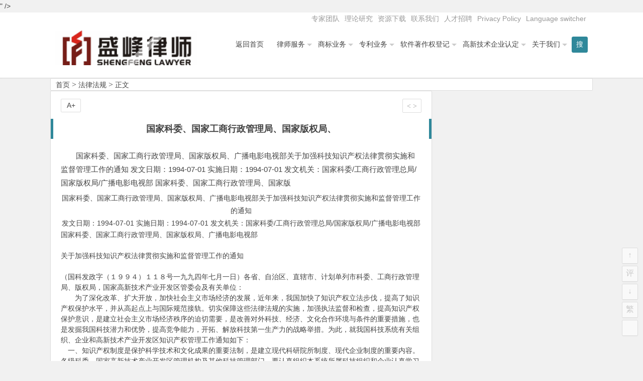

--- FILE ---
content_type: text/html; charset=UTF-8
request_url: http://www.lawyer8.com/8747.html
body_size: 9380
content:
<!DOCTYPE html>
<html lang="zh-CN">
<head>
<meta charset="UTF-8">
<meta name="viewport" content="width=device-width, initial-scale=1.0, minimum-scale=1.0, maximum-scale=1.0, user-scalable=no">
<meta http-equiv="Cache-Control" content="no-transform" />
<meta http-equiv="Cache-Control" content="no-siteapp" />
<title>国家科委、国家工商行政管理局、国家版权局、 | 北京市盛峰律师事务所</title>
<meta name="description" content="<p style="float:left">" />
<meta name="keywords" content="" />
<link rel="shortcut icon" href="">
<link rel="apple-touch-icon" sizes="114x114" href="" />
<link rel="profile" href="http://gmpg.org/xfn/11">
<link rel="pingback" href="http://www.lawyer8.com/xmlrpc.php">
<!---ty-0614[if lt IE 9]>
<script src="http://www.cnlaw.org.cn/wp-content/themes/begin2.0/js/html5.js"></script>
<script src="http://www.cnlaw.org.cn/wp-content/themes/begin2.0/js/css3-mediaqueries.js"></script>
<![endif]-->
<link rel='dns-prefetch' href='//www.cnlaw.org.cn' />
<link rel='dns-prefetch' href='//s.w.org' />
<link rel='stylesheet' id='wp-block-library-css'  href='http://www.cnlaw.org.cn/wp-includes/css/dist/block-library/style.min.css?ver=5.6.4' type='text/css' media='all' />
<link rel='stylesheet' id='style-css'  href='http://www.cnlaw.org.cn/wp-content/themes/begin2.0/style.css?ver=2.0' type='text/css' media='all' />
<script type='text/javascript' src='http://www.cnlaw.org.cn/wp-content/themes/begin2.0/js/jquery.min.js?ver=1.10.1' id='jquery-js'></script>
<script type='text/javascript' src='http://www.cnlaw.org.cn/wp-content/themes/begin2.0/js/slides.js?ver=2016.06.12' id='slides-js'></script>
<script type='text/javascript' src='http://www.cnlaw.org.cn/wp-content/themes/begin2.0/js/wow.js?ver=0.1.9' id='wow-js'></script>
<script type='text/javascript' src='http://www.cnlaw.org.cn/wp-content/themes/begin2.0/js/jquery-ias.js?ver=2.2.1' id='jquery-ias-js'></script>
<script type='text/javascript' src='http://www.cnlaw.org.cn/wp-content/themes/begin2.0/js/jquery.lazyload.js?ver=2016.06.12' id='lazyload-js'></script>
<script type='text/javascript' src='http://www.cnlaw.org.cn/wp-content/themes/begin2.0/js/tipso.js?ver=1.0.1' id='tipso-js'></script>
<script type='text/javascript' id='script-js-extra'>
/* <![CDATA[ */
var wpl_ajax_url = "http:\/\/www.lawyer8.com\/wp-admin\/admin-ajax.php";
/* ]]> */
</script>
<script type='text/javascript' src='http://www.cnlaw.org.cn/wp-content/themes/begin2.0/js/script.js?ver=2016.06.12' id='script-js'></script>
<script type='text/javascript' src='http://www.cnlaw.org.cn/wp-content/themes/begin2.0/js/flexisel.js?ver=2016.06.12' id='flexisel-js'></script>
<script type='text/javascript' src='http://www.cnlaw.org.cn/wp-content/themes/begin2.0/js/fancybox.js?ver=2016.06.12' id='fancybox-js'></script>
<script type='text/javascript' src='http://www.cnlaw.org.cn/wp-content/themes/begin2.0/js/comments-ajax.js?ver=2016.06.12' id='comments-ajax-js'></script>
<link rel="canonical" href="http://www.lawyer8.com/8747.html" />
<link rel="icon" href="http://www.cnlaw.org.cn/wp-content/uploads/2020/08/cropped-shengbang-32x32.jpg" sizes="32x32" />
<link rel="icon" href="http://www.cnlaw.org.cn/wp-content/uploads/2020/08/cropped-shengbang-192x192.jpg" sizes="192x192" />
<link rel="apple-touch-icon" href="http://www.cnlaw.org.cn/wp-content/uploads/2020/08/cropped-shengbang-180x180.jpg" />
<meta name="msapplication-TileImage" content="http://www.cnlaw.org.cn/wp-content/uploads/2020/08/cropped-shengbang-270x270.jpg" />
 </head>
<body class="post-template-default single single-post postid-8747 single-format-standard">
<div id="page" class="hfeed site">
	<header id="masthead" class="site-header">

	<nav id="top-header">
		<div class="top-nav">
			
			<div class="menu-%e9%a1%b6%e9%83%a8%e8%8f%9c%e5%8d%95-container"><ul id="menu-%e9%a1%b6%e9%83%a8%e8%8f%9c%e5%8d%95" class="top-menu"><li id="menu-item-17838" class="menu-item menu-item-type-taxonomy menu-item-object-category menu-item-17838"><a href="http://www.lawyer8.com/category/top_members/">专家团队</a></li>
<li id="menu-item-17827" class="menu-item menu-item-type-taxonomy menu-item-object-category menu-item-17827"><a href="http://www.lawyer8.com/category/research/">理论研究</a></li>
<li id="menu-item-7413" class="menu-item menu-item-type-taxonomy menu-item-object-category menu-item-7413"><a href="http://www.lawyer8.com/category/%e8%b5%84%e6%ba%90%e4%b8%8b%e8%bd%bd/">资源下载</a></li>
<li id="menu-item-7384" class="menu-item menu-item-type-post_type menu-item-object-post menu-item-7384"><a href="http://www.lawyer8.com/7177.html">联系我们</a></li>
<li id="menu-item-7429" class="menu-item menu-item-type-post_type menu-item-object-post menu-item-7429"><a href="http://www.lawyer8.com/7422.html">人才招聘</a></li>
<li id="menu-item-23703" class="menu-item menu-item-type-post_type menu-item-object-page menu-item-privacy-policy menu-item-23703"><a href="http://www.lawyer8.com/privacy-policy.html">Privacy Policy</a></li>
<li id="menu-item-23691" class="menu-item menu-item-type-custom menu-item-object-custom menu-item-23691"><a href="#pll_switcher">Language switcher</a></li>
</ul></div>		</div>
	</nav><!-- #top-header -->

	<div id="menu-box">
		<div id="top-menu">
			<span class="nav-search"><i class="fa fa-search"></i></span>
									<hgroup class="logo-site">
																    	<p class="site-title">
						    						        <a href="http://www.lawyer8.com/"><img src="http://lawyer8.com/shengfeng.png" alt="北京市盛峰律师事务所" /></a>
													</p>
				       								</hgroup><!-- .logo-site -->

			<div id="site-nav-wrap">
				<div id="sidr-close"><a href="#sidr-close" class="toggle-sidr-close">×</a></div>
				<nav id="site-nav" class="main-nav">
															<a href="#sidr-main" id="navigation-toggle" class="bars"><i class="fa fa-bars"></i></a>
														<div class="menu-%e4%b8%bb%e5%af%bc%e8%88%aa-container"><ul id="menu-%e4%b8%bb%e5%af%bc%e8%88%aa" class="down-menu nav-menu"><li id="menu-item-7053" class="menu-item menu-item-type-custom menu-item-object-custom menu-item-7053"><a href="http://www.cnlaw.org.cn/">返回首页</a></li>
<li id="menu-item-7533" class="menu-item menu-item-type-taxonomy menu-item-object-category menu-item-has-children menu-item-7533"><a href="http://www.lawyer8.com/category/lawyer/">律师服务</a>
<ul class="sub-menu">
	<li id="menu-item-17825" class="menu-item menu-item-type-post_type menu-item-object-post menu-item-17825"><a href="http://www.lawyer8.com/7300.html">常年法律顾问业务</a></li>
	<li id="menu-item-17823" class="menu-item menu-item-type-post_type menu-item-object-post menu-item-17823"><a href="http://www.lawyer8.com/7307.html">诉讼仲裁代理</a></li>
	<li id="menu-item-17826" class="menu-item menu-item-type-post_type menu-item-object-post menu-item-17826"><a href="http://www.lawyer8.com/7611.html">法律咨询和专项法律顾问</a></li>
</ul>
</li>
<li id="menu-item-7055" class="menu-item menu-item-type-taxonomy menu-item-object-category menu-item-has-children menu-item-7055"><a href="http://www.lawyer8.com/category/trademark/">商标业务</a>
<ul class="sub-menu">
	<li id="menu-item-7433" class="menu-item menu-item-type-post_type menu-item-object-post menu-item-7433"><a href="http://www.lawyer8.com/7098.html">商标注册代理</a></li>
	<li id="menu-item-7458" class="menu-item menu-item-type-post_type menu-item-object-post menu-item-7458"><a href="http://www.lawyer8.com/7455.html">商标国际注册</a></li>
	<li id="menu-item-7435" class="menu-item menu-item-type-post_type menu-item-object-post menu-item-7435"><a href="http://www.lawyer8.com/7255.html">商标驳回复审</a></li>
	<li id="menu-item-7434" class="menu-item menu-item-type-post_type menu-item-object-post menu-item-7434"><a href="http://www.lawyer8.com/7258.html">商标异议申请、商标异议答辩</a></li>
</ul>
</li>
<li id="menu-item-7057" class="menu-item menu-item-type-taxonomy menu-item-object-category menu-item-has-children menu-item-7057"><a href="http://www.lawyer8.com/category/patent/">专利业务</a>
<ul class="sub-menu">
	<li id="menu-item-7438" class="menu-item menu-item-type-post_type menu-item-object-post menu-item-7438"><a href="http://www.lawyer8.com/7264.html">专利申请代理</a></li>
	<li id="menu-item-7440" class="menu-item menu-item-type-post_type menu-item-object-post menu-item-7440"><a href="http://www.lawyer8.com/7266.html">专利驳回复审</a></li>
	<li id="menu-item-7437" class="menu-item menu-item-type-post_type menu-item-object-post menu-item-7437"><a href="http://www.lawyer8.com/7268.html">专利无效宣告请求及答辩</a></li>
	<li id="menu-item-7439" class="menu-item menu-item-type-post_type menu-item-object-post menu-item-7439"><a href="http://www.lawyer8.com/7270.html">专利行政诉讼</a></li>
	<li id="menu-item-7436" class="menu-item menu-item-type-post_type menu-item-object-post menu-item-7436"><a href="http://www.lawyer8.com/7272.html">专利侵权诉讼代理</a></li>
</ul>
</li>
<li id="menu-item-7069" class="menu-item menu-item-type-taxonomy menu-item-object-category menu-item-has-children menu-item-7069"><a href="http://www.lawyer8.com/category/software_copyright/">软件著作权登记</a>
<ul class="sub-menu">
	<li id="menu-item-7444" class="menu-item menu-item-type-post_type menu-item-object-post menu-item-7444"><a href="http://www.lawyer8.com/7274.html">软件著作权登记</a></li>
	<li id="menu-item-7442" class="menu-item menu-item-type-post_type menu-item-object-post menu-item-7442"><a href="http://www.lawyer8.com/7281.html">著作权变更登记</a></li>
	<li id="menu-item-7443" class="menu-item menu-item-type-post_type menu-item-object-post menu-item-7443"><a href="http://www.lawyer8.com/7279.html">软件著作权合同备案</a></li>
	<li id="menu-item-7445" class="menu-item menu-item-type-post_type menu-item-object-post menu-item-7445"><a href="http://www.lawyer8.com/7283.html">软件著作权登记质押合同登记</a></li>
	<li id="menu-item-7446" class="menu-item menu-item-type-post_type menu-item-object-post menu-item-7446"><a href="http://www.lawyer8.com/7296.html">软件评测</a></li>
</ul>
</li>
<li id="menu-item-7383" class="menu-item menu-item-type-taxonomy menu-item-object-category menu-item-has-children menu-item-7383"><a href="http://www.lawyer8.com/category/gaoxinrending/">高新技术企业认定</a>
<ul class="sub-menu">
	<li id="menu-item-7449" class="menu-item menu-item-type-post_type menu-item-object-post menu-item-7449"><a href="http://www.lawyer8.com/7288.html">中关村高新技术企业认定</a></li>
	<li id="menu-item-7450" class="menu-item menu-item-type-post_type menu-item-object-post menu-item-7450"><a href="http://www.lawyer8.com/7292.html">北京高新技术企业认定专项审计</a></li>
	<li id="menu-item-7447" class="menu-item menu-item-type-post_type menu-item-object-post menu-item-7447"><a href="http://www.lawyer8.com/7290.html">高新技术企业复审</a></li>
	<li id="menu-item-7448" class="menu-item menu-item-type-post_type menu-item-object-post menu-item-7448"><a href="http://www.lawyer8.com/7294.html">高新技术合同登记</a></li>
</ul>
</li>
<li id="menu-item-19990" class="menu-item menu-item-type-taxonomy menu-item-object-category menu-item-has-children menu-item-19990"><a href="http://www.lawyer8.com/category/aboutus/">关于我们</a>
<ul class="sub-menu">
	<li id="menu-item-7451" class="menu-item menu-item-type-post_type menu-item-object-post menu-item-7451"><a href="http://www.lawyer8.com/11.html">关于盛邦知识产权团队</a></li>
	<li id="menu-item-23677" class="menu-item menu-item-type-post_type menu-item-object-post menu-item-23677"><a href="http://www.lawyer8.com/7079.html">关于北京市盛峰律师事务所</a></li>
	<li id="menu-item-7454" class="menu-item menu-item-type-taxonomy menu-item-object-category menu-item-7454"><a href="http://www.lawyer8.com/category/shengbang_news/">最新动态</a></li>
	<li id="menu-item-17822" class="menu-item menu-item-type-taxonomy menu-item-object-category menu-item-17822"><a href="http://www.lawyer8.com/category/top_members/">推荐专家</a></li>
	<li id="menu-item-7475" class="menu-item menu-item-type-taxonomy menu-item-object-category menu-item-7475"><a href="http://www.lawyer8.com/category/cases/">案例快报</a></li>
	<li id="menu-item-7452" class="menu-item menu-item-type-post_type menu-item-object-post menu-item-7452"><a href="http://www.lawyer8.com/7177.html">联系我们</a></li>
	<li id="menu-item-7453" class="menu-item menu-item-type-post_type menu-item-object-post menu-item-7453"><a href="http://www.lawyer8.com/7422.html">盛邦招聘</a></li>
</ul>
</li>
</ul></div>				</nav><!-- #site-nav -->
			</div><!-- #site-nav-wrap -->
			<div class="clear"></div>
		</div><!-- #top-menu -->
	</div><!-- #menu-box -->
</header><!-- #masthead -->

<div id="search-main">
	<div id="searchbar">
	<form method="get" id="searchform" action="http://www.lawyer8.com/">
		<input type="text" value="" name="s" id="s" placeholder="输入搜索内容" required />
		<button type="submit" id="searchsubmit">搜索</button>
	</form>
</div>		<div class="clear"></div>
</div>		<nav class="breadcrumb">
		<a class="crumbs" title="返回首页" href="http://www.lawyer8.com">首页</a><i class="fa fa-angle-right"></i><a href="http://www.lawyer8.com/category/law/" rel="category tag">法律法规</a><i class="fa fa-angle-right"></i>正文 	</nav>
	<div id="content" class="site-content">
		
<div class="clear"></div>
	<div id="primary" class="content-area">
		<main id="main" class="site-main" role="main">

			
				<article id="post-8747" class="post-8747 post type-post status-publish format-standard hentry category-law">
		<header class="entry-header">
					<h1 class="entry-title">国家科委、国家工商行政管理局、国家版权局、</h1>			</header><!-- .entry-header -->

	<div class="entry-content">
					<div class="single-content">
				
				
				<p>国家科委、国家工商行政管理局、国家版权局、广播电影电视部关于加强科技知识产权法律贯彻实施和监督管理工作的通知 发文日期：1994-07-01 实施日期：1994-07-01 发文机关：国家科委/工商行政管理总局/国家版权局/广播电影电视部 国家科委、国家工商行政管理局、国家版    </p></div>
<p style="float:left">
<p><CENTER>国家科委、国家工商行政管理局、国家版权局、广播电影电视部关于加强科技知识产权法律贯彻实施和监督管理工作的通知</CENTER><CENTER>发文日期：1994-07-01 实施日期：1994-07-01 发文机关：国家科委/工商行政管理总局/国家版权局/广播电影电视部</CENTER><P style="LINE-HEIGHT: 150%">国家科委、国家工商行政管理局、国家版权局、广播电影电视部<BR><BR>关于加强科技知识产权法律贯彻实施和监督管理工作的通知<BR><BR>（国科发政字（１９９４）１１８号一九九四年七月一日）各省、自治区、直辖市、计划单列市科委、工商行政管理局、版权局，国家高新技术产业开发区管委会及有关单位：<BR>　　为了深化改革、扩大开放，加快社会主义市场经济的发展，近年来，我国加快了知识产权立法步伐，提高了知识产权保护水平，并从高起点上与国际规范接轨。切实保障这些法律法规的实施，加强执法监督和检查，提高知识产权保护意识，是建立社会主义市场经济秩序的迫切需要，是改善对外科技、经济、文化合作环境与条件的重要措施，也是发掘我国科技潜力和优势，提高竞争能力，开拓、解放科技第一生产力的战略举措。为此，就我国科技系统有关组织、企业和高新技术产业开发区知识产权管理工作通知如下：<BR>　一、知识产权制度是保护科学技术和文化成果的重要法制，是建立现代科研院所制度、现代企业制度的重要内容。各级科委、国家高新技术产业开发区管理机构及其他科技管理部门，要认真组织本系统所属科技组织和企业认真学习国务院关于加强知识产权保护的有关规定，学习国务院新闻办公室颁布的《中国知识产权保护状况》白皮书，使之切实把保护知识产权工作纳入本单位研究开发、生产经营和内部管理活动中，增强知识产权意识和法制观念，提高贯彻、执行知识产权法律法规的水平。<BR>　二、各省、自治区、直辖市科委，国家高新技术产业开发区管理机构及其它科技管理部门，近期内要联合本地区其它知识产权管理部门就知识产权法律实施情况进行一次综合检查，要组织本系统的科技机构、科技企业、民营科技机构、高技术企业立即对其生产、使用和销售的产品、计算机软件，所采用的商品商标和服务商标以及科技作品是否侵害或者涉嫌侵害他人知识产权进行自查，并写出报告。<BR>　　各级科委应对高新技术产业开发区和重点科技机构、民营科技企业加强知识产权保护的监督和指导。对明显侵犯他人知识产权的，应责令立即停止侵权行为，并依法作出妥善处理；对权属界限不清或对侵权有争议的，应商请有关知识产权行政管理部门予以确认，尽早消除侵权苗头，防范侵权行为发生；对已经发生的知识产权侵权纠纷，要积极协助司法机关、行政执法机关及时查处，以维护正常的市场秩序。<BR>　　各级科委，高新技术产业开发区管理机构应分别将本系统科技机构、民营科技企业和高新技术产业开发区知识产权保护情况写成报告，于１９９４年８月３０日前报国家科委。<BR>　三、各省、自治区、直辖市科委应会同工商行政管理部门和著作权管理机构，于７月底前成立联合调查组，对从事电子产品、计算机软件、音像制品等敏感领域的产品制造、经营、销售的企业进行检查和指导。调查组应深入企业现场了解情况，解决问题。对有确凿证据的严重侵权行为，要提请有关行政执法机关依法严肃查处；对情节严重构成犯罪的，要移送司法机关处理。各省、自治区、直辖市新闻、广播、电视等宣传机构要积极协助科技、工商等行政管理部门，做好宣传工作，对侵犯知识产权的大案、要案和典型案件要公开报道，以伸张法制的权威，并借以教育广大干部和群众。<BR>　四、各级科委和有关知识产权管理机关应当促进和指导科技、文化企业加强本单位知识产权管理，做到健全制度，建立机构，落实人员。各单位可根据科技开发、经营管理的实际情况设立知识产权保护机构，配备专业人员，并聘请法律顾问，指导科技组织和企业运用知识产权法律武器保护本单位的科技和文化成果。要对本单位已经拥有的专利、商标、计算机软件、其它作品以及非专利技术成果、商业秘密拟定严格的管理制度和保护措施，提高单位领导和广大职工的知识产权保护意识，增强维护本单位知识产权的责任心和自觉性，并协助版权、工商等有关行政执法部门依法查处侵犯国内外企业知识产权的行为。<BR>　五、各级科委和其它知识产权管理机关要切实加强保护科技作品著作权的工作，严禁盗版书籍的复制和发行，依法严肃查处盗版案件。对于我国加入保护著作权国际公约前已经复制的外国作品（包括书籍、期刊、文摘和计算机软件），正在发行的，应立即停止发行。尚未发行的，不得发行；库存的复制品，应移交当地科委和著作权管理机关处理。今后，我国科研机构、大专院校和广大科技人员因为科学研究和课堂教学需要利用外国作品的，可按照著作权法中有关合理使用的规定，少量复制外国作品供自己使用或教学使用，但不得借机大量复制，从事经营，牟取利益。<BR>　六、积极做好知识产权法律法规的学习培训工作。<BR>　　各级科委、工商行政管理局应当采取措施认真组织本系统行政管理干部学习和掌握知识产权法律法规，以取得指导工作的主动权。<BR>　　各级科委、高新技术产业开发区管理机构要会同其它知识产权管理部门举办知识产权培训班，组织本系统科技机构、科技企业的领导和经营管理人员以及广大科技人员系统学习专利法、商标法、技术合同法、著作权法、计算机软件保护条例、反不正当竞争法等法律法规，学习有关知识产权方面的重要的国际公约、协定和条约。并将保护自己的知识产权，尊重他人知识产权，建立规范的知识产权保护制度列为深化科技、经济体制改革的重要内容。</P><BR></p>
			</div>

						
									
						
				
									<div id="social"></div>
				
			<footer class="single-footer">
				<ul class="single-meta">
																<li class="comment"><span><span class="screen-reader-text">国家科委、国家工商行政管理局、国家版权局、</span>已关闭评论</span></li>
														 	<li class="r-hide"><a href="javascript:pr()" title="侧边栏"><i class="fa fa-caret-left"></i> <i class="fa fa-caret-right"></i></a></li>
				</ul>

				<ul id="fontsize">A+</ul>
				<div class="single-cat-tag">
					<div class="single-cat">发布日期：2014年07月01日&nbsp;&nbsp;所属分类：<a href="http://www.lawyer8.com/category/law/" rel="category tag">法律法规</a></div>
					<div class="single-tag"></div>
				</div>
			</footer><!-- .entry-footer -->

				<div class="clear"></div>
	</div><!-- .entry-content -->

	</article><!-- #post -->
				
				
				
				<div id="single-widget">
					<div class="wow fadeInUp" data-wow-delay="0.3s"></div>
					<div class="clear"></div>
				</div>

				<div class="wow fadeInUp" data-wow-delay="0.3s"></div>

				<nav class="nav-single wow fadeInUp" data-wow-delay="0.3s">
					<a href="http://www.lawyer8.com/19276.html" rel="prev"><span class="meta-nav"><span class="post-nav"><i class="fa fa-angle-left"></i> 上一篇</span><br/>网络商品交易及有关服务管理办法（征求意见稿）</span></a><a href="http://www.lawyer8.com/7347.html" rel="next"><span class="meta-nav"><span class="post-nav">下一篇 <i class="fa fa-angle-right"></i></span><br/>中华人民共和国专利法(2008修正)</span></a>					<div class="clear"></div>
				</nav>

				
	<nav class="navigation post-navigation" role="navigation" aria-label="文章">
		<h2 class="screen-reader-text">文章导航</h2>
		<div class="nav-links"><div class="nav-previous"><a href="http://www.lawyer8.com/19287.html" rel="prev"><span class="meta-nav-r" aria-hidden="true"><i class="fa fa-angle-left"></i></span></a></div><div class="nav-next"><a href="http://www.lawyer8.com/16879.html" rel="next"><span class="meta-nav-l" aria-hidden="true"><i class="fa fa-angle-right"></i></span></a></div></div>
	</nav>
				
			
		</main><!-- .site-main -->
	</div><!-- .content-area -->

<div id="sidebar" class="widget-area">
	
			<div class="wow fadeInUp" data-wow-delay="0.5s">
			<aside id="media_image-2" class="widget widget_media_image"><h3 class="widget-title"><i class="fa fa-bars"></i>企业微信，随时沟通</h3><img width="300" height="300" src="http://www.cnlaw.org.cn/wp-content/uploads/2020/08/qywx-768x768a-300x300-1.jpg" class="image wp-image-23790  attachment-full size-full" alt="" loading="lazy" style="max-width: 100%; height: auto;" srcset="http://www.cnlaw.org.cn/wp-content/uploads/2020/08/qywx-768x768a-300x300-1.jpg 300w, http://www.cnlaw.org.cn/wp-content/uploads/2020/08/qywx-768x768a-300x300-1-150x150.jpg 150w" sizes="(max-width: 300px) 100vw, 300px" /><div class="clear"></div></aside><aside id="new_cat-3" class="widget widget_new_cat"><h3 class="widget-title"><i class="fa fa-bars"></i>最新文章</h3>
<div class="new_cat">
	<ul>
				<li>
			<figure class="thumbnail">
				<div class="load"><a href="http://www.lawyer8.com/7098.html"><img src="http://www.cnlaw.org.cn/wp-content/themes/begin2.0/img/loading.png" data-original=http://www.cnlaw.org.cn/wp-content/uploads/2016/03/shangbiaozhuce1.jpg alt="商标注册代理" /></a></div>			</figure>
			<div class="new-title"><a href="http://www.lawyer8.com/7098.html" rel="bookmark">商标注册代理</a></div>
			<div class="date">10/23</div>
					</li>
				<li>
			<figure class="thumbnail">
				<div class="load"><a href="http://www.lawyer8.com/7264.html"><img src="http://www.cnlaw.org.cn/wp-content/themes/begin2.0/img/loading.png" data-original="http://www.cnlaw.org.cn/wp-content/themes/begin2.0/img/random/3.jpg" alt="专利申请代理" /></a></div>			</figure>
			<div class="new-title"><a href="http://www.lawyer8.com/7264.html" rel="bookmark">专利申请代理</a></div>
			<div class="date">06/14</div>
					</li>
				<li>
			<figure class="thumbnail">
				<div class="load"><a href="http://www.lawyer8.com/7300.html"><img src="http://www.cnlaw.org.cn/wp-content/themes/begin2.0/img/loading.png" data-original="http://www.cnlaw.org.cn/wp-content/themes/begin2.0/timthumb.php?src=http://www.cnlaw.org.cn/wp-content/uploads/2016/03/zyrs-300x185.jpg&w=280&h=210&zc=1" alt="常年法律顾问业务" /></a></div>			</figure>
			<div class="new-title"><a href="http://www.lawyer8.com/7300.html" rel="bookmark">常年法律顾问业务</a></div>
			<div class="date">05/13</div>
					</li>
				<li>
			<figure class="thumbnail">
				<div class="load"><a href="http://www.lawyer8.com/7126.html"><img src="http://www.cnlaw.org.cn/wp-content/themes/begin2.0/img/loading.png" data-original="http://www.cnlaw.org.cn/wp-content/themes/begin2.0/timthumb.php?src=http://www.cnlaw.org.cn/wp-content/uploads/2016/03/2_20091204101238_aqdcs.jpg&w=280&h=210&zc=1" alt="高新技术企业认定" /></a></div>			</figure>
			<div class="new-title"><a href="http://www.lawyer8.com/7126.html" rel="bookmark">高新技术企业认定</a></div>
			<div class="date">03/26</div>
					</li>
				<li>
			<figure class="thumbnail">
				<div class="load"><a href="http://www.lawyer8.com/7274.html"><img src="http://www.cnlaw.org.cn/wp-content/themes/begin2.0/img/loading.png" data-original="http://www.cnlaw.org.cn/wp-content/themes/begin2.0/timthumb.php?src=http://www.cnlaw.org.cn/wp-content/uploads/2016/03/ruanzhuzhengshuyangben.jpg&w=280&h=210&zc=1" alt="软件著作权登记" /></a></div>			</figure>
			<div class="new-title"><a href="http://www.lawyer8.com/7274.html" rel="bookmark">软件著作权登记</a></div>
			<div class="date">03/26</div>
					</li>
					</ul>
</div>

<div class="clear"></div></aside>		</div>
		<div class="sidebar-roll">
			<aside id="related_post-2" class="widget widget_related_post"><h3 class="widget-title"><i class="fa fa-bars"></i>相关文章</h3>
<div id="related_post_widget">
	<ul>
				<li><a href="http://www.lawyer8.com/23807.html">最高人民法院关于适用《中华人民共和国民法典》有关担保制度的解释</a></li>
				<li><a href="http://www.lawyer8.com/23748.html">专利优先审查管理办法</a></li>
				<li><a href="http://www.lawyer8.com/23802.html">中华人民共和国著作权法（2020修订）</a></li>
				<li><a href="http://www.lawyer8.com/23800.html">中华人民共和国专利法（2020修订）</a></li>
				<li><a href="http://www.lawyer8.com/23798.html">中华人民共和国商标法（2019修订）</a></li>
			</ul>
</div>

<div class="clear"></div></aside>		</div>
		<div class="wow fadeInUp" data-wow-delay="0.5s">
					</div>
	
	</div>

<div class="clear"></div>	<div class="clear"></div>
			<div class="wow fadeInUp" data-wow-delay="0.3s"></div>
		</div><!-- .site-content -->
			<div id="footer-widget-box">
			<div class="footer-widget wow fadeInUp" data-wow-delay="0.5s">
				<aside id="php_text-2" class="widget widget_php_text"><div class="textwidget widget-text"><script>
var _hmt = _hmt || [];
(function() {
  var hm = document.createElement("script");
  hm.src = "https://hm.baidu.com/hm.js?2f44f6455cb73e23df84688bc77bfb06";
  var s = document.getElementsByTagName("script")[0]; 
  s.parentNode.insertBefore(hm, s);
})();
</script></div><div class="clear"></div></aside>				<div class="clear"></div>
			</div>
		</div>
		<footer id="colophon" class="site-footer" role="contentinfo">

		<div class="site-info">
			总部地址：北京市海淀区中关村大街27号中关村大厦501室 | 邮政编码：100080 | 热线咨询电话：010-51280101			<span class="add-info">
				Copyright © 盛邦知识产权   | <a href="http://beian.miit.gov.cn/" id="BeiAnHao" style="color:#999999;" target="_blank">京ICP备08005010号</a>
<script>
    var yuming = window.location.host;
    if (yuming == "www.cnlaw.org.cn" || yuming == "cnlaw.org.cn") {
        document.getElementById("BeiAnHao").innerHTML = "京ICP备08005010号";
    }
    else if (yuming == "www.lawyer8.com" || yuming == "lawyer8.com") {
        document.getElementById("BeiAnHao").innerHTML = "京ICP备09110400号";
    }
    else if (yuming == "www.gxrd.org" || yuming == "gxrd.org") {
        document.getElementById("BeiAnHao").innerHTML = "京ICP备09110400号";
    }
</script>
|   <a href="http://www.lawyer8.com/7177.html" target="_blank" rel="noopener">联系我们</a>

&nbsp;				<script language="javascript" src="http://webservice.zoosnet.net/JS/LsJS.aspx?siteid=LZA67602020&float=1"></script>
			</span>
		</div><!-- .site-info -->
	</footer><!-- .site-footer -->

<script>window._bd_share_config={"common":{"bdSnsKey":{},"bdText":"","bdMini":"2","bdMiniList":false,"bdPic":"","bdStyle":"1","bdSize":"16"},"share":{"bdSize":16}};with(document)0[(getElementsByTagName('head')[0]||body).appendChild(createElement('script')).src='http://bdimg.share.baidu.com/static/api/js/share.js?v=89860593.js?cdnversion='+~(-new Date()/36e5)];</script>

<ul id="scroll">
<div class="log log-no"><li><a class="log-button" title="文章目录"><i class="fa fa-bars"></i></a></li><div class="log-prompt"><div class="log-arrow">文章目录</div></div></div>
	<li><a class="scroll-h" title="返回顶部"><i class="fa fa-angle-up"></i></a></li>
	<li><a class="scroll-c" title="评论"><i class="fa fa-comment-o"></i></a></li>	<li><a class="scroll-b" title="转到底部"><i class="fa fa-angle-down"></i></a></li>
	<li><a name="gb2big5" id="gb2big5"><span>繁</span></a></li>	
	<li class="qqonline">
	<div class="online"><a href="javascript:void(0)"><i class="fa fa-qq"></i></a></div>
	<div class="qqonline-box" style="display: none;">
	<div class="qqonline-main">
		<div class="nline-wiexin">
	<h4>微信</h4>
	<img title="微信" src="http://www.cnlaw.org.cn/wp-content/uploads/2019/05/qywx.jpg"/>
	</div>
		<div class="nline-qq">
	<a target=blank href=http://wpa.qq.com/msgrd?V=3&uin=800010866&Site=QQ&Menu=yes>
	<i class="fa fa-qq"></i>QQ在线咨询</a>
	</div></div></div></li>
	</ul>


	<script src="http://tjs.sjs.sinajs.cn/open/api/js/wb.js" type="text/javascript" charset="utf-8"></script>
	<html xmlns:wb="http://open.weibo.com/wb">
<script type='text/javascript' src='http://www.cnlaw.org.cn/wp-content/themes/begin2.0/js/superfish.js?ver=2016.06.12' id='superfish-js'></script>
<script type='text/javascript' src='http://www.cnlaw.org.cn/wp-content/themes/begin2.0/js/gb2big5.js?ver=2016.06.12' id='gb2big5-js'></script>
<script type="text/javascript">var ias=$.ias({container:"#comments",item:".comment-list",pagination:".scroll-links",next:".scroll-links .nav-previous a",});ias.extension(new IASTriggerExtension({text:'<i class="fa fa-chevron-circle-down"></i>更多',offset: 0,}));ias.extension(new IASSpinnerExtension());ias.extension(new IASNoneLeftExtension({text:'已是最后',}));ias.on('rendered',function(items){$("img").lazyload({effect: "fadeIn",failure_limit: 10});});</script>

<script>
var _hmt = _hmt || [];
(function() {
  var hm = document.createElement("script");
  hm.src = "https://hm.baidu.com/hm.js?2f44f6455cb73e23df84688bc77bfb06";
  var s = document.getElementsByTagName("script")[0]; 
  s.parentNode.insertBefore(hm, s);
})();
</script>


</body>
</html>
<!-- Dynamic page generated in 0.594 seconds. -->
<!-- Cached page generated by WP-Super-Cache on 2021-09-09 01:49:50 -->

<!-- Compression = gzip -->